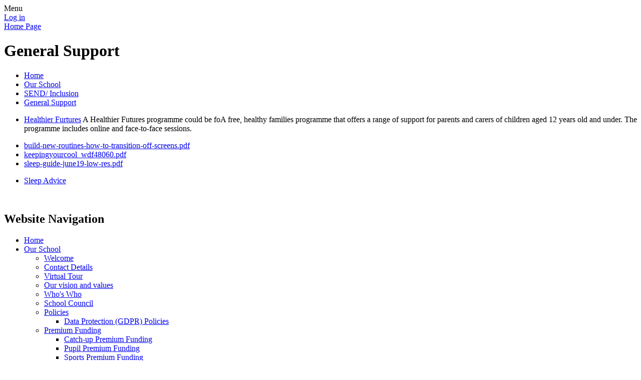

--- FILE ---
content_type: text/html; charset=utf-8
request_url: https://www.riddingsinfantandnursery.co.uk/general-support/
body_size: 38193
content:



<!DOCTYPE html>

            <!--[if IE 6]><html class="lt-ie10 lt-ie9 lt-ie8 lt-ie7 ie6 ie responsive" lang="en"><![endif]-->
            <!--[if IE 7]><html class="lt-ie10 lt-ie9 lt-ie8 ie7 ie responsive" lang="en"><![endif]-->
            <!--[if IE 8]><html class="lt-ie10 lt-ie9 ie8 ie responsive" lang="en"><![endif]-->
            <!--[if IE 9]><html class="lt-ie10 ie9 ie responsive" lang="en"><![endif]-->
            <!--[if gt IE 9]><!--><html class="responsive" lang="en"><!--<![endif]-->
            
    <head>
        <meta charset="utf-8">
        <meta http-equiv="X-UA-Compatible" content="IE=edge,chrome=1">
        <meta name="viewport" content="width=device-width, initial-scale=1, user-scalable=no, minimal-ui">
        <meta name="keywords" content="Riddings Infant and Nursery School">
        <meta name="description" content="Riddings Infant and Nursery School">

        <title>General Support | Riddings Infant and Nursery School</title>

        




  <link rel="stylesheet" href="https://primarysite-prod-sorted.s3.amazonaws.com/static/7.0.4/gen/presenter_prologue_css.7b7812f9.css" type="text/css">




<style type="text/css">
  .ps_primarysite-editor_panel-site-coloured-content {
    background-color: #effafb!important;
  }
</style>


  <link rel="stylesheet" href="https://primarysite-prod-sorted.s3.amazonaws.com/static/7.0.4/gen/all-site-icon-choices.034951b5.css" type="text/css">



        
        <link rel="shortcut icon" href="https://primarysite-prod.s3.amazonaws.com/theme/RiddingsInfantandNurserySchool/favicon.ico">
        <link rel="apple-touch-icon" href="https://primarysite-prod.s3.amazonaws.com/theme/RiddingsInfantandNurserySchool/apple-touch-icon-precomposed.png">
        <link rel="apple-touch-icon-precomposed" href="https://primarysite-prod.s3.amazonaws.com/theme/RiddingsInfantandNurserySchool/apple-touch-icon-precomposed.png">
        
        
        <meta name="application-name" content="Riddings Infant and Nursery School">
        <meta name="msapplication-TileColor" content="#dc1616">
        <meta name="msapplication-TileImage" content="https://primarysite-prod.s3.amazonaws.com/theme/RiddingsInfantandNurserySchool/metro-icon.png">

        
        
        <link rel="stylesheet" type="text/css" href="https://primarysite-prod.s3.amazonaws.com/theme/RiddingsInfantandNurserySchool/style-global.css">
        <link rel="stylesheet" type="text/css" media="(min-width: 981px)" href="https://primarysite-prod.s3.amazonaws.com/theme/RiddingsInfantandNurserySchool/style.css">
        <link rel="stylesheet" type="text/css" media="(max-width: 980px)" href="https://primarysite-prod.s3.amazonaws.com/theme/RiddingsInfantandNurserySchool/style-responsive.css">

        

        

<script>
  // This is the first instance of `window.psProps`, so if these values are removed, make sure
  // `window.psProps = {};` is still there because it's used in other places.
  window.psProps = {
    lazyLoadFallbackScript: 'https://primarysite-prod-sorted.s3.amazonaws.com/static/7.0.4/gen/lazy_load.1bfa9561.js',
    picturefillScript: 'https://primarysite-prod-sorted.s3.amazonaws.com/static/7.0.4/gen/picturefill.a26ebc92.js'
  };
</script>


  <script type="text/javascript" src="https://primarysite-prod-sorted.s3.amazonaws.com/static/7.0.4/gen/presenter_prologue_js.cfb79a3d.js"></script>


<script type="text/javascript">
  function ie() {
    for (var v = 3, el = document.createElement('b'), all = el.all || [];
      el.innerHTML = '<!--[if gt IE ' + (++v) + ']><i><![endif]-->', all[0]; );
    return v > 4 ? v : document.documentMode;
  }

  $(function() {
    switch (ie()) {
      case 10:
        ps.el.html.addClass('ie10');
      case 9:
      case 8:
        ps.el.body.prepend(
          '<div class="unsupported-browser">' +
            '<span class="warning-logo">&#xe00a; </span>' +
            'This website may not display correctly as you are using an old version of ' +
            'Internet Explorer. <a href="/primarysite/unsupported-browser/">More info</a>' +
          '</div>');
        break;
    }
  });
</script>

<script type="text/javascript">
  $(function() {
    ps.el.body
      .data('social_media_url', 'https://social.secure-primarysite.net/site/riddings-infant-and-nursery-school/')
      .data('social_media_api', 'https://social.secure-primarysite.net/api/site-connected/riddings-infant-and-nursery-school/')
      .data('STATIC_URL', 'https://primarysite-prod-sorted.s3.amazonaws.com/static/7.0.4/')
      .data('site_width', 654)
      .data('news_width', 466)
      .data('csrf_token', '5Me2lHAkgQhAV5siDTeXAmhWURko7uoNjElaJHcCouVvJ28DfyVyiFAfpNLkYaDq')
      .data('disable_right_click', 'True')
      .data('normalize_css', 'https://primarysite-prod-sorted.s3.amazonaws.com/static/7.0.4/gen/normalize_css.7bf5a737.css')
      .data('ck_editor_counterbalances', 'https://primarysite-prod-sorted.s3.amazonaws.com/static/7.0.4/gen/ck_editor_counterbalances.2519b40e.css')
      .data('basic_site', false)
      // Seasonal Effects
      .data('include_seasonal_effects', '')
      .data('show_seasonal_effects_on_page', '')
      .data('seasonal_effect', '3')
      .data('can_enable_seasonal_effects', 'True')
      .data('seasonal_effect_active', 'False')
      .data('disablePicturesBlock', false)
      .data('hasNewCookiePopup', true);

    if (document.documentElement.dataset.userId) {
      window.updateCsrf();
    }
  });
</script>


<script>

function recaptchaCallback() {
    grecaptcha.ready(function() {
        var grecaptcha_execute = function(){
    grecaptcha.execute('6LcHwgAiAAAAAJ6ncdKlMyB1uNoe_CBvkfgBiJz1', {action: 'homepage'}).then(function(token) {
        document.querySelectorAll('input.django-recaptcha-hidden-field').forEach(function (value) {
            value.value = token;
        });
        return token;
    })
};
grecaptcha_execute()
setInterval(grecaptcha_execute, 120000);


    });
  };
</script>






    </head>

    <body>

        

        <div class="responsive-bar visible-small">
            <span class="navbar-toggle website-navbar-toggle visible-small" data-nav="website"></span>
            <span class="navigation-bar-title">Menu</span>
        </div>

        <div class="container">
          
            <div class="inner-container">

                <span class="login-link small visible-large">
  <a href="https://riddings-infant-and-nursery-school.secure-primarysite.net/accounts/login/primarysite/?next=/general-support/" rel="nofollow">Log in</a>

</span>

                <header class="main-header">
                    
                    <a href="/" class="home-link" title="Home Page">Home Page</a>

                    
                </header>

                <div class="content-container">
                    <h1 class="page-title">General Support</h1>

                    <ul class="breadcrumbs small">
                        <li><a href="/">Home</a></li>

<li><a href="/topic/our-school">Our School</a></li>

<li><a href="/send-inclusion/">SEND/ Inclusion</a></li>

<li><a href="/general-support/">General Support</a></li>


                    </ul>

                    
    <div class="one-col-layout">
<div class="column-one">
<div class="ps_content_type_external_link">

<ul class="inline-icon-compact ps_element-icon-small-stacked">
    <li>
        <span class="icon-image external-link"></span>
        <div class="external-link-text">
            <a href="https://www.livelifebetterderbyshire.org.uk/services/family-health/healthier-futures.aspx" target="_blank">Healthier Furtures</a>
            <span class="ps_external_link_description">A Healthier Futures programme could be foA free, healthy families programme that offers a range of support for parents and carers of children aged 12 years old and under. The programme includes online and face-to-face sessions.</span>
        </div>
    </li>
</ul>
</div>
<div class="ps_content_type_documents">
<div class="ps_rendered-documents">
  

  <ul class="inline-icon-compact ps_element-icon-small-stacked">
    
      <li>
        <span class="icon-image pdf document-icon"></span>

        
          <a href="https://primarysite-prod-sorted.s3.amazonaws.com/riddings-infant-and-nursery-school/UploadedDocument/bde9222b-0902-417c-a5b4-4fd8a13d1af1/build-new-routines-how-to-transition-off-screens.pdf">
        
          build-new-routines-how-to-transition-off-screens.pdf
        </a>
      </li>
    
      <li>
        <span class="icon-image pdf document-icon"></span>

        
          <a href="https://primarysite-prod-sorted.s3.amazonaws.com/riddings-infant-and-nursery-school/UploadedDocument/8d12e30a-1524-4d46-8740-412a8916956a/keepingyourcool_wdf48060.pdf">
        
          keepingyourcool_wdf48060.pdf
        </a>
      </li>
    
      <li>
        <span class="icon-image pdf document-icon"></span>

        
          <a href="https://primarysite-prod-sorted.s3.amazonaws.com/riddings-infant-and-nursery-school/UploadedDocument/2fd69144-72e4-47e1-ab03-0d7ecca6ea09/sleep-guide-june19-low-res.pdf">
        
          sleep-guide-june19-low-res.pdf
        </a>
      </li>
    
  </ul>
</div>
</div>
<div class="ps_content_type_external_link">

<ul class="inline-icon-compact ps_element-icon-small-stacked">
    <li>
        <span class="icon-image external-link"></span>
        <a href="https://cerebra.org.uk/get-advice-support/sleep-advice-service/" target="_blank">Sleep Advice</a>
    </li>
</ul>
</div>
</div>
</div>

    <br class="clear">

                </div>

                <nav class="main-nav mobile-nav small">
                    <span class="close-mobile-nav" data-nav="website"></span>
                    <h2 class="ps_mobile-header">Website Navigation</h2>

                    <ul>
                        <li class="ps_topic_link home-btn"><a href="/">Home</a></li>
                        <li class="ps_nav-top-level ps_submenu ps_topic_link ps_topic_slug_our-school"><a href="/topic/our-school" >Our School</a><ul><li class="  ps_page_link ps_page_slug_welcome"><a href="/welcome/" >Welcome</a></li>
<li class="  ps_page_link ps_page_slug_contact-details"><a href="/contact-details/" >Contact Details</a></li>
<li class="  ps_page_link ps_page_slug_virtual-tour"><a href="/virtual-tour/" >Virtual Tour</a></li>
<li class="  ps_page_link ps_page_slug_our-vision-and-values"><a href="/our-vision-and-values/" >Our vision and values</a></li>
<li class="  ps_page_link ps_page_slug_whos-who"><a href="/whos-who/" >Who&#x27;s Who</a></li>
<li class="  ps_page_link ps_page_slug_school-council-1"><a href="/school-council-1/" >School Council</a></li>
<li class=" ps_submenu ps_page_link ps_page_slug_policies"><a href="/policies/" >Policies</a><ul><li class="  ps_page_link ps_page_slug_data-protection-gdpr-policies"><a href="/data-protection-gdpr-policies/" >Data Protection (GDPR) Policies</a></li></ul></li>
<li class=" ps_submenu ps_page_link ps_page_slug_premium-funding"><a href="/premium-funding/" >Premium Funding</a><ul><li class="  ps_page_link ps_page_slug_catch-up-premium-funding"><a href="/catch-up-premium-funding/" >Catch-up Premium Funding</a></li>
<li class="  ps_page_link ps_page_slug_pupil-premium-funding"><a href="/pupil-premium-funding/" >Pupil Premium Funding</a></li>
<li class="  ps_page_link ps_page_slug_sports-premium-funding"><a href="/sports-premium-funding/" >Sports Premium Funding</a></li></ul></li>
<li class="  ps_page_link ps_page_slug_school-improvement-plan"><a href="/school-improvement-plan/" >School Improvement plan</a></li>
<li class="  ps_page_link ps_page_slug_ofsted-reports"><a href="/ofsted-reports/" >Ofsted Reports</a></li>
<li class="  ps_page_link ps_page_slug_school-performance-data"><a href="/school-performance-data/" >School Performance Data</a></li>
<li class="  ps_page_link ps_page_slug_equality-diversity-and-inclusion"><a href="/equality-diversity-and-inclusion/" >Equality, Diversity and Inclusion</a></li>
<li class=" ps_submenu ps_page_link ps_page_slug_send-inclusion"><a href="/send-inclusion/" >SEND/ Inclusion</a><ul><li class="  ps_page_link ps_page_slug_what-are-special-educational-needs-and-disabilitie"><a href="/what-are-special-educational-needs-and-disabilitie/" >What are special educational needs and disabilities?</a></li>
<li class="  ps_page_link ps_page_slug_aims"><a href="/aims/" >Aims</a></li>
<li class="  ps_page_link ps_page_slug_school-admissions-and-transition"><a href="/school-admissions-and-transition/" >School Admissions and Transition</a></li>
<li class="  ps_page_link ps_page_slug_how-does-our-school-know-if-children-need-extra-he"><a href="/how-does-our-school-know-if-children-need-extra-he/" >How does our school know if children need extra help?</a></li>
<li class="  ps_page_link ps_page_slug_what-should-a-parentcarer-do-if-they-think-their-c"><a href="/what-should-a-parentcarer-do-if-they-think-their-c/" >What should a parent/carer do if they think their child may have Special Educational Needs?</a></li>
<li class="  ps_page_link ps_page_slug_how-will-riddings-infant-and-nursery-support-pupil"><a href="/how-will-riddings-infant-and-nursery-support-pupil/" >How will Riddings Infant and Nursery support pupils with SEND?</a></li>
<li class="  ps_page_link ps_page_slug_pupil-and-parent-voice"><a href="/pupil-and-parent-voice/" >Pupil and Parent Voice</a></li>
<li class="  ps_page_link ps_page_slug_wellbeing-1"><a href="/wellbeing-1/" >Wellbeing</a></li>
<li class="  ps_page_link ps_page_slug_inclusion-and-accessibility"><a href="/inclusion-and-accessibility/" >Inclusion and Accessibility</a></li>
<li class="  ps_page_link ps_page_slug_send-support-and-funding"><a href="/send-support-and-funding/" >SEND Support and Funding</a></li>
<li class="  ps_page_link ps_page_slug_contact-information"><a href="/contact-information/" >Contact Information</a></li>
<li class="  ps_page_link ps_page_slug_autism"><a href="/autism/" >Autism</a></li>
<li class="  ps_page_link ps_page_slug_adhd"><a href="/adhd/" >ADHD</a></li>
<li class="  ps_page_link ps_page_slug_sensory-processing"><a href="/sensory-processing/" >Sensory Processing</a></li>
<li class="  ps_page_link ps_page_slug_emotional-health-and-mental-wellbeing"><a href="/emotional-health-and-mental-wellbeing/" >Emotional Health and Mental Wellbeing</a></li>
<li class="  ps_page_link ps_page_slug_physical-development"><a href="/physical-development/" >Physical Development</a></li>
<li class="  ps_page_link ps_page_slug_premature-awareness"><a href="/premature-awareness/" >Premature Awareness</a></li>
<li class="  ps_page_link ps_page_slug_general-support"><a href="/general-support/" >General Support</a></li></ul></li>
<li class="  ps_page_link ps_page_slug_vacancies"><a href="/vacancies/" >Vacancies</a></li>
<li class="  ps_page_link ps_page_slug_prospectus"><a href="/prospectus/" >Prospectus</a></li></ul></li>
                        <li class="ps_nav-top-level ps_submenu ps_topic_link ps_topic_slug_parents"><a href="/topic/parents" >Parents</a><ul><li class="  ps_page_link ps_page_slug_newsletters"><a href="/stream/newsletters/full/1/-//" >Latest News and Letters</a></li>
<li class="  ps_page_link ps_page_slug_applying-for-a-schoolnursey-place"><a href="/applying-for-a-schoolnursey-place/" >Applying for a school/nursey place</a></li>
<li class="  ps_page_link ps_page_slug_uniform"><a href="/uniform/" >Uniform</a></li>
<li class="  ps_page_link ps_page_slug_the-school-day"><a href="/the-school-day/" >The School Day</a></li>
<li class="  ps_page_link ps_page_slug_diary-dates"><a href="/diary-dates/" >Diary Dates</a></li>
<li class="  ps_page_link ps_page_slug_breakfast-club-1"><a href="/breakfast-club-1/" >Breakfast Club</a></li>
<li class="  ps_page_link ps_page_slug_being-ready-for-school"><a href="/being-ready-for-school/" >Being ready for school</a></li>
<li class="  ps_page_link ps_page_slug_attendance-2"><a href="/attendance-2/" >Attendance</a></li>
<li class="  ps_page_link ps_page_slug_school-improvement-questionnaires-1"><a href="/school-improvement-questionnaires-1/" >School Improvement Questionnaires</a></li>
<li class="  ps_page_link ps_page_slug_family-wellbeing-school-early-help"><a href="/family-wellbeing-school-early-help/" >Family Wellbeing / School Early Help</a></li>
<li class="  ps_page_link ps_page_slug_cost-of-living-financial-support"><a href="/cost-of-living-financial-support/" >Cost of living / Financial Support</a></li>
<li class="  ps_page_link ps_page_slug_apply-for-free-school-meals"><a href="/apply-for-free-school-meals/" >Apply for Free School Meals</a></li>
<li class="  ps_page_link ps_page_slug_parental-code-of-conduct"><a href="/parental-code-of-conduct/" >Parental Code of conduct</a></li>
<li class="  ps_page_link ps_page_slug_after-school-clubs-1"><a href="/after-school-clubs-1/" >After school clubs</a></li>
<li class="  ps_page_link ps_page_slug_calendar"><a href="/diary/list/" >Calendar</a></li>
<li class="  ps_page_link ps_page_slug_parent-hub-and-parent-pay"><a href="/parent-hub-and-parent-pay/" >Parent Hub and Parent Pay</a></li>
<li class="  ps_page_link ps_page_slug_school-lunches"><a href="/school-lunches/" >School Lunches</a></li>
<li class="  ps_page_link ps_page_slug_travel-smart"><a href="/travel-smart/" >Travel Smart</a></li>
<li class="  ps_page_link ps_page_slug_applying-for-a-junior-school-place"><a href="/applying-for-a-junior-school-place/" >Applying for a Junior School place</a></li>
<li class=" ps_submenu ps_page_link ps_page_slug_eyfs"><a href="/eyfs/" >EYFS</a><ul><li class="  ps_page_link ps_page_slug_reception-1"><a href="/reception-1/" >Reception</a></li>
<li class="  ps_page_link ps_page_slug_nursery-1"><a href="/nursery-1/" >Nursery</a></li>
<li class="  ps_page_link ps_page_slug_staff"><a href="/staff/" >Staff</a></li>
<li class="  ps_page_link ps_page_slug_home-learning"><a href="/home-learning/" >Home Learning</a></li>
<li class="  ps_page_link ps_page_slug_transition"><a href="/transition/" >Transition</a></li>
<li class="  ps_page_link ps_page_slug_funding"><a href="/funding/" >Funding</a></li>
<li class="  ps_page_link ps_page_slug_support-for-parents"><a href="/support-for-parents/" >Support for parents</a></li>
<li class="  ps_page_link ps_page_slug_school-readiness"><a href="/school-readiness/" >School readiness</a></li></ul></li></ul></li>
                        <li class="ps_nav-top-level ps_submenu ps_topic_link ps_topic_slug_learning"><a href="/topic/learning" >Learning</a><ul><li class="  ps_page_link ps_page_slug_our-curriculum-vision"><a href="/our-curriculum-vision/" >Our Curriculum Vision</a></li>
<li class=" ps_submenu ps_page_link ps_page_slug_our-curriculum-subjects"><a href="/our-curriculum-subjects/" >Our Curriculum Subjects</a><ul><li class="  ps_page_link ps_page_slug_early-years-long-term-overviews"><a href="/early-years-long-term-overviews/" >Early Years long term overviews</a></li>
<li class="  ps_page_link ps_page_slug_ks1-long-term-overviews"><a href="/ks1-long-term-overviews/" >KS1 long term overviews</a></li>
<li class=" ps_submenu ps_page_link ps_page_slug_english-1"><a href="/english-1/" >English</a><ul><li class="  ps_page_link ps_page_slug_phonics-1"><a href="/phonics-1/" >Phonics</a></li>
<li class="  ps_page_link ps_page_slug_reading-2"><a href="/reading-2/" >Reading</a></li>
<li class="  ps_page_link ps_page_slug_writing-1"><a href="/writing-1/" >Writing</a></li>
<li class="  ps_page_link ps_page_slug_bedtime-read-event-2025"><a href="/bedtime-read-event-2025/" >Bedtime Read Event 2025</a></li>
<li class="  ps_page_link ps_page_slug_world-book-day-2025"><a href="/world-book-day-2025/" >World Book Day 2025</a></li>
<li class="  ps_page_link ps_page_slug_bedtime-read-events-2024"><a href="/bedtime-read-events-2024/" >Bedtime Read Events 2024</a></li>
<li class="  ps_page_link ps_page_slug_world-book-day-2024"><a href="/world-book-day-2024/" >World Book Day 2024</a></li>
<li class="  ps_page_link ps_page_slug_bedtime-read-events-2023"><a href="/bedtime-read-events-2023/" >Bedtime Read Events 2023</a></li>
<li class="  ps_page_link ps_page_slug_world-book-day-2023"><a href="/world-book-day-2023/" >World Book Day 2023</a></li>
<li class="  ps_page_link ps_page_slug_bedtime-read-events-2022"><a href="/bedtime-read-events-2022/" >Bedtime Read Events 2022</a></li></ul></li>
<li class=" ps_submenu ps_page_link ps_page_slug_maths-1"><a href="/maths-1/" >Maths</a><ul><li class="  ps_page_link ps_page_slug_useful-documents"><a href="/useful-documents/" >Useful documents</a></li>
<li class="  ps_page_link ps_page_slug_maths-at-home"><a href="/maths-at-home/" >Maths at home</a></li>
<li class=" ps_submenu ps_page_link ps_page_slug_our-maths-photo-gallery"><a href="/our-maths-photo-gallery/" >Our Maths photo gallery</a><ul><li class="  ps_page_link ps_page_slug_national-number-day-2024"><a href="/national-number-day-2024/" >National Number Day 2024</a></li></ul></li></ul></li>
<li class="  ps_page_link ps_page_slug_science-1"><a href="/science-1/" >Science</a></li>
<li class="  ps_page_link ps_page_slug_phse"><a href="/phse/" >PHSE</a></li>
<li class="  ps_page_link ps_page_slug_music-1"><a href="/music-1/" >Music</a></li>
<li class=" ps_submenu ps_page_link ps_page_slug_computing-1"><a href="/computing-1/" >Computing</a><ul><li class="  ps_page_link ps_page_slug_riddings-50-3"><a href="/riddings-50-3/" >Riddings 50</a></li>
<li class="  ps_page_link ps_page_slug_cultural-capital-1"><a href="/cultural-capital-1/" >Cultural Capital</a></li></ul></li>
<li class=" ps_submenu ps_page_link ps_page_slug_design-technology-1"><a href="/design-technology-1/" >Design &amp; Technology</a><ul><li class="  ps_page_link ps_page_slug_gallery-3"><a href="/gallery-3/" >Gallery</a></li></ul></li>
<li class=" ps_submenu ps_page_link ps_page_slug_art-1"><a href="/art-1/" >Art</a><ul><li class="  ps_page_link ps_page_slug_gallery-2"><a href="/gallery-2/" >Gallery</a></li></ul></li>
<li class="  ps_page_link ps_page_slug_history-1"><a href="/history-1/" >History</a></li>
<li class="  ps_page_link ps_page_slug_geography-1"><a href="/geography-1/" >Geography</a></li>
<li class=" ps_submenu ps_page_link ps_page_slug_pe-1"><a href="/pe-1/" >PE</a><ul><li class="  ps_page_link ps_page_slug_riddings-50-2"><a href="/riddings-50-2/" >Riddings 50</a></li>
<li class="  ps_page_link ps_page_slug_cultural-capital-in-pe"><a href="/cultural-capital-in-pe/" >Cultural Capital in PE</a></li></ul></li>
<li class=" ps_submenu ps_page_link ps_page_slug_re-1"><a href="/re-1/" >RE</a><ul><li class="  ps_page_link ps_page_slug_how-do-christians-show-care-year-1"><a href="/how-do-christians-show-care-year-1/" >How do Christians show care? Year 1</a></li>
<li class="  ps_page_link ps_page_slug_how-do-christians-show-care-year-2"><a href="/how-do-christians-show-care-year-2/" >How do Christians show care? Year 2</a></li>
<li class="  ps_page_link ps_page_slug_a-visit-to-a-church"><a href="/a-visit-to-a-church/" >A visit to a church</a></li></ul></li>
<li class="  ps_page_link ps_page_slug_mental-health-and-emotional-wellbeing"><a href="/mental-health-and-emotional-wellbeing/" >Mental Health and Emotional Wellbeing</a></li>
<li class="  ps_page_link ps_page_slug_high-quality-pastoral-support"><a href="/high-quality-pastoral-support/" >High quality pastoral support</a></li>
<li class=" ps_submenu ps_page_link ps_page_slug_early-years"><a href="/early-years/" >Early Years</a><ul><li class="  ps_page_link ps_page_slug_progression-documents"><a href="/progression-documents/" >Progression Documents</a></li>
<li class="  ps_page_link ps_page_slug_planning"><a href="/planning/" >Planning</a></li></ul></li>
<li class="  ps_page_link ps_page_slug_social-emotional-and-cultural-development-smsc"><a href="/social-emotional-and-cultural-development-smsc/" >Social, Emotional and cultural Development (SMSC)</a></li>
<li class="  ps_page_link ps_page_slug_opal-1"><a href="/opal-1/" >OPAL</a></li>
<li class="  ps_page_link ps_page_slug_riddings-50-1"><a href="/riddings-50-1/" >Riddings 50</a></li>
<li class="  ps_page_link ps_page_slug_cultural-capital"><a href="/cultural-capital/" >Cultural Capital</a></li>
<li class="  ps_page_link ps_page_slug_send-1"><a href="/send-1/" >SEND</a></li>
<li class="  ps_page_link ps_page_slug_continuous-enhanced-provision"><a href="/continuous-enhanced-provision/" >Continuous / Enhanced Provision</a></li>
<li class="  ps_page_link ps_page_slug_forest-school"><a href="/forest-school/" >Forest School</a></li>
<li class="  ps_page_link ps_page_slug_transition-3"><a href="/transition-3/" >Transition</a></li>
<li class="  ps_page_link ps_page_slug_attachment-aware-recognition"><a href="/attachment-aware-recognition/" >Attachment Aware recognition</a></li></ul></li>
<li class="  ps_page_link ps_page_slug_british-values"><a href="/british-values/" >British Values</a></li>
<li class=" ps_submenu ps_page_link ps_page_slug_class-pages"><a href="/class-pages/" >Class Pages</a><ul><li class=" ps_submenu ps_page_link ps_page_slug_nursery"><a href="/nursery/" >Nursery</a><ul><li class="  ps_page_link ps_page_slug_gallery-1"><a href="/gallery-1/" >Gallery</a></li></ul></li>
<li class="  ps_page_link ps_page_slug_reception"><a href="/reception/" >Reception</a></li>
<li class="  ps_page_link ps_page_slug_year-1"><a href="/year-1/" >Year 1</a></li>
<li class="  ps_page_link ps_page_slug_year-2"><a href="/year-2/" >Year 2</a></li></ul></li>
<li class="  ps_page_link ps_page_slug_remote-learning"><a href="/remote-learning/" >Remote Learning</a></li>
<li class="  ps_page_link ps_page_slug_avssp-competitions"><a href="/avssp-competitions/" >AVSSP Competitions</a></li>
<li class="  ps_page_link ps_page_slug_enrichment"><a href="/enrichment/" >Enrichment</a></li>
<li class="  ps_page_link ps_page_slug_transition-4"><a href="/transition-4/" >Transition</a></li></ul></li>
                        <li class="ps_nav-top-level ps_submenu ps_topic_link ps_topic_slug_safeguarding-wellbeing"><a href="/topic/safeguarding-wellbeing" >Safeguarding &amp; Wellbeing</a><ul><li class="  ps_page_link ps_page_slug_safeguarding-at-riddings"><a href="/safeguarding-at-riddings/" >Safeguarding at Riddings</a></li>
<li class="  ps_page_link ps_page_slug_online-safety-1"><a href="/online-safety-1/" >Online Safety</a></li>
<li class="  ps_page_link ps_page_slug_prevent"><a href="/prevent/" >Prevent</a></li>
<li class="  ps_page_link ps_page_slug_stopping-domestic-abuse-together-sdat"><a href="/stopping-domestic-abuse-together-sdat/" >Stopping Domestic Abuse Together (SDAT)</a></li>
<li class="  ps_page_link ps_page_slug_mental-health-and-wellbeing"><a href="/mental-health-and-wellbeing/" >Mental Health and Wellbeing</a></li>
<li class="  ps_page_link ps_page_slug_anti-bullying-friendship"><a href="/anti-bullying-friendship/" >Anti-Bullying &amp; Friendship</a></li>
<li class="  ps_page_link ps_page_slug_private-fostering"><a href="/private-fostering/" >Private Fostering</a></li>
<li class="  ps_page_link ps_page_slug_gdpr"><a href="/gdpr/" >GDPR</a></li>
<li class="  ps_page_link ps_page_slug_protected-characteristics"><a href="/protected-characteristics/" >Protected characteristics</a></li>
<li class="  ps_page_link ps_page_slug_celebrating-safeguarding-1"><a href="/celebrating-safeguarding-1/" >Celebrating Safeguarding</a></li>
<li class="  ps_page_link ps_page_slug_early-help"><a href="/early-help/" >Early help</a></li>
<li class="  ps_page_link ps_page_slug_stay-in-stay-safe"><a href="/stay-in-stay-safe/" >Stay in, Stay Safe</a></li></ul></li>
                        <li class="ps_nav-top-level ps_submenu ps_topic_link ps_topic_slug_governors"><a href="/topic/governors" >Governors</a><ul><li class=" ps_submenu ps_page_link ps_page_slug_meet-the-governors-1"><a href="/meet-the-governors-1/" >Meet the Governors</a><ul><li class="  ps_page_link ps_page_slug_andrew-guyler-chair-of-governors-local-authority-g"><a href="/andrew-guyler-chair-of-governors-local-authority-g/" >Andrew Guyler | Chair of Governors - Local Authority Governor</a></li>
<li class="  ps_page_link ps_page_slug_loren-james-vice-chair-parent-governor"><a href="/loren-james-vice-chair-parent-governor/" >Loren James | Vice Chair - Parent Governor</a></li>
<li class="  ps_page_link ps_page_slug_rachel-farnsworth-headteacher"><a href="/rachel-farnsworth-headteacher/" >Rachel Farnsworth | Headteacher</a></li>
<li class="  ps_page_link ps_page_slug_gemma-steeples-co-opted-governor"><a href="/gemma-steeples-co-opted-governor/" >Gemma Steeples | Co-opted Governor</a></li>
<li class="  ps_page_link ps_page_slug_kimberley-knowles-co-opted-governor"><a href="/kimberley-knowles-co-opted-governor/" >Kimberley Knowles | Co-opted Governor</a></li>
<li class="  ps_page_link ps_page_slug_leanne-doyle-co-opted-governor"><a href="/leanne-doyle-co-opted-governor/" >Leanne Doyle - Co-opted Governor</a></li>
<li class="  ps_page_link ps_page_slug_brogan-taylor-co-opted-governor"><a href="/brogan-taylor-co-opted-governor/" >Brogan Taylor | Co-opted Governor</a></li>
<li class="  ps_page_link ps_page_slug_rebecca-holden-staff-governor"><a href="/rebecca-holden-staff-governor/" >Rebecca Holden | Staff Governor</a></li>
<li class="  ps_page_link ps_page_slug_natalie-weir-parent-governor"><a href="/natalie-weir-parent-governor/" >Natalie Weir - Parent Governor</a></li>
<li class="  ps_page_link ps_page_slug_julian-penfold-co-opted-governor-no-longer-in-offi"><a href="/julian-penfold-co-opted-governor-no-longer-in-offi/" >Julian Penfold | Co-opted Governor - No Longer in Office</a></li>
<li class="  ps_page_link ps_page_slug_charlene-boucher-parent-governor-no-longer-in-offi"><a href="/charlene-boucher-parent-governor-no-longer-in-offi/" >Charlene Boucher | Parent Governor - No longer in office</a></li>
<li class="  ps_page_link ps_page_slug_paula-richards-staff-governor-no-longer-in-office"><a href="/paula-richards-staff-governor-no-longer-in-office/" >Paula Richards | Staff Governor - No Longer in Office</a></li></ul></li>
<li class="  ps_page_link ps_page_slug_governor-attendance-and-register-of-interest"><a href="/governor-attendance-and-register-of-interest/" >Governor Attendance and Register of Interest</a></li>
<li class="  ps_page_link ps_page_slug_governors-area"><a href="/governors-area/" >Governors Area</a></li></ul></li>
                        <li class="ps_nav-top-level ps_submenu ps_topic_link ps_topic_slug_community"><a href="/topic/community" >Community</a><ul><li class="  ps_page_link ps_page_slug_transition-2"><a href="/transition-2/" >Transition</a></li>
<li class="  ps_page_link ps_page_slug_family-fundraising-committee"><a href="/family-fundraising-committee/" >Family Fundraising Committee</a></li></ul></li>
                      
                        
            <li class="main-nav-download-app">


</li>

            <li class="login-responsive visible-small">
                        
                            
  <a href="https://riddings-infant-and-nursery-school.secure-primarysite.net/accounts/login/primarysite/?next=/general-support/" rel="nofollow">Log in</a>


                        
                        </li>
                    </ul>
                </nav>


                <footer class="main-footer small">
                    
                    <div class="footer-links small">
                        <ul class="footer-left">
                          <li><a href="/special/sitemap/">Sitemap</a></li>
                          <li><a href="/special/cookie-information/">Cookie Information</a></li>
                          <li><a href="/special/policy/">Website Policy</a></li>
                        </ul>

                        <ul class="text-right">
                            <li>All website content copyright &copy; Riddings Infant and Nursery School</li>
                            <li><a href="https://primarysite.net">Website design by PrimarySite</a></li>
                        </ul>
                    </div>
                </footer>

            </div>

        </div>

        
        <div class="scroll-top">&#xe000;<span>Top</span></div>

        
        
        



<script>
  (function() {
    const htmlElement = document.documentElement;

    htmlElement.dataset.gitRevision = '7.0.4';
    htmlElement.dataset.sentryPublicDsn = '';
    htmlElement.dataset.userId = '';
  })();
</script>


  <script type="text/javascript" src="https://primarysite-prod-sorted.s3.amazonaws.com/static/7.0.4/gen/raven_js.8e8cd4fb.js"></script>






  <div class="cookie-settings">
    <div class="cookie-settings-popup">
      <h1 class="cookie-settings-popup-heading">Cookies</h1>

      <p>Unfortunately not the ones with chocolate chips.</p>
      <p>Our cookies ensure you get the best experience on our website.</p>
      <p>Please make your choice!</p>

      <span class="cookie-settings-popup-buttons">
        <button class="cookie-settings-popup-buttons-reject" aria-label="Reject all cookies" type="button" tabindex="1">
          Reject all
        </button>
        <button class="cookie-settings-popup-buttons-accept" aria-label="Accept all cookies" type="button" tabindex="2">
          Accept all
        </button>
        <button class="cookie-settings-popup-buttons-custom" aria-label="Customise cookie settings" type="button" tabindex="3">
          Customise cookie settings
        </button>
      </span>
    </div>

    <div class="cookie-settings-options-popup">
      <div class="cookie-settings-options-popup-content">
        <h1 class="cookie-settings-options-popup-heading" tabindex="-1">Cookies</h1>
        <p>
          Some cookies are necessary in order to make this website function correctly. These are set
          by default and whilst you can block or delete them by changing your browser settings, some
          functionality such as being able to log in to the website will not work if you do this.
          The necessary cookies set on this website are as follows:
        </p>

        <h2 class="cookie-settings-options-popup-sub-heading">Website CMS</h2>
        <p class="cookie-settings-options-popup-text">
          A 'sessionid' token is required for logging in to the website and a 'crfstoken' token is
          used to prevent cross site request forgery.<br>
          An 'alertDismissed' token is used to prevent certain alerts from re-appearing if they have
          been dismissed.<br>
          An 'awsUploads' object is used to facilitate file uploads.
        </p>

        <h2 class="cookie-settings-options-popup-sub-heading">Matomo</h2>
        <p class="cookie-settings-options-popup-text">
          We use
          <a href="https://matomo.org/faq/general/faq_146/" target="_blank" rel="noopener noreferrer">Matomo cookies</a>
          to improve the website performance by capturing information such as browser and device
          types. The data from this cookie is anonymised.
        </p>

        <h2 class="cookie-settings-options-popup-sub-heading">reCaptcha</h2>
        <p class="cookie-settings-options-popup-text">
          Cookies are used to help distinguish between humans and bots on contact forms on this
          website.
        </p>

        <h2 class="cookie-settings-options-popup-sub-heading">Cookie notice</h2>
        <p class="cookie-settings-options-popup-text">
          A cookie is used to store your cookie preferences for this website.
        </p>

        Cookies that are not necessary to make the website work, but which enable additional
        functionality, can also be set. By default these cookies are disabled, but you can choose to
        enable them below:
      </div>

      <div class="cookie-settings-options-popup-buttons">
        <button class="cookie-settings-options-popup-buttons-reject" aria-label="Reject all cookies" type="button">
          Reject all
        </button>
        <button class="cookie-settings-options-popup-buttons-accept" aria-label="Accept all cookies" type="button">
          Accept all
        </button>
        <button class="cookie-settings-options-popup-buttons-save" aria-label="Save cookie settings" type="button">
          Save
        </button>
      </div>
    </div>
  </div>

  
    <script type="text/javascript" src="https://primarysite-prod-sorted.s3.amazonaws.com/static/7.0.4/gen/cookies_js.aedb4301.js"></script>
  






  <script class="common-scripts-script" src="https://primarysite-prod-sorted.s3.amazonaws.com/static/7.0.4/gen/common_scripts.4317a259.js"></script>




<script>
    if (document.querySelectorAll('input.django-recaptcha-hidden-field').length > 0) {
        var s = document.createElement('script');
        s.setAttribute('src','https://www.google.com/recaptcha/api.js?render=6LcHwgAiAAAAAJ6ncdKlMyB1uNoe_CBvkfgBiJz1');
        s.onload=recaptchaCallback;
        document.body.appendChild(s);
    }
</script>


  <script type="text/javascript" src="https://primarysite-prod.s3.amazonaws.com/theme/RiddingsInfantandNurserySchool/app.js"></script>
        

        <script type="text/javascript">
  var _paq = _paq || [];

  (function() {
    var u = 'https://piwik.secure-primarysite.net/';

    _paq.push(['setTrackerUrl', u + 'piwik.php']);

    var psHostnameRegex = new RegExp('^([A-Za-z0-9-]{1,63}\\.)+secure-primarysite.net', 'i');

    if (psHostnameRegex.test(window.location.hostname)) {
      // If you're on the subdomain use the common subdomain tracker.
      _paq.push(['setSiteId', 1]);
      _paq.push(['setCookieDomain', '*.secure-primarysite.net']);
      _paq.push(['setDomains', '*.secure-primarysite.net']);
    } else {
      // If you're not on the subdomain use the site specific tracker.
      _paq.push(['setSiteId', 2510]);
    }

    _paq.push(['trackPageView']);
    _paq.push(['enableLinkTracking']);

    var d = document,
        g = d.createElement('script'),
        s = d.getElementsByTagName('script')[0];

    g.type = 'text/javascript';
    g.defer = true;
    g.async = true;
    g.src = u + 'piwik.js';
    s.parentNode.insertBefore(g, s);
  })();
</script>

    </body>
</html>
